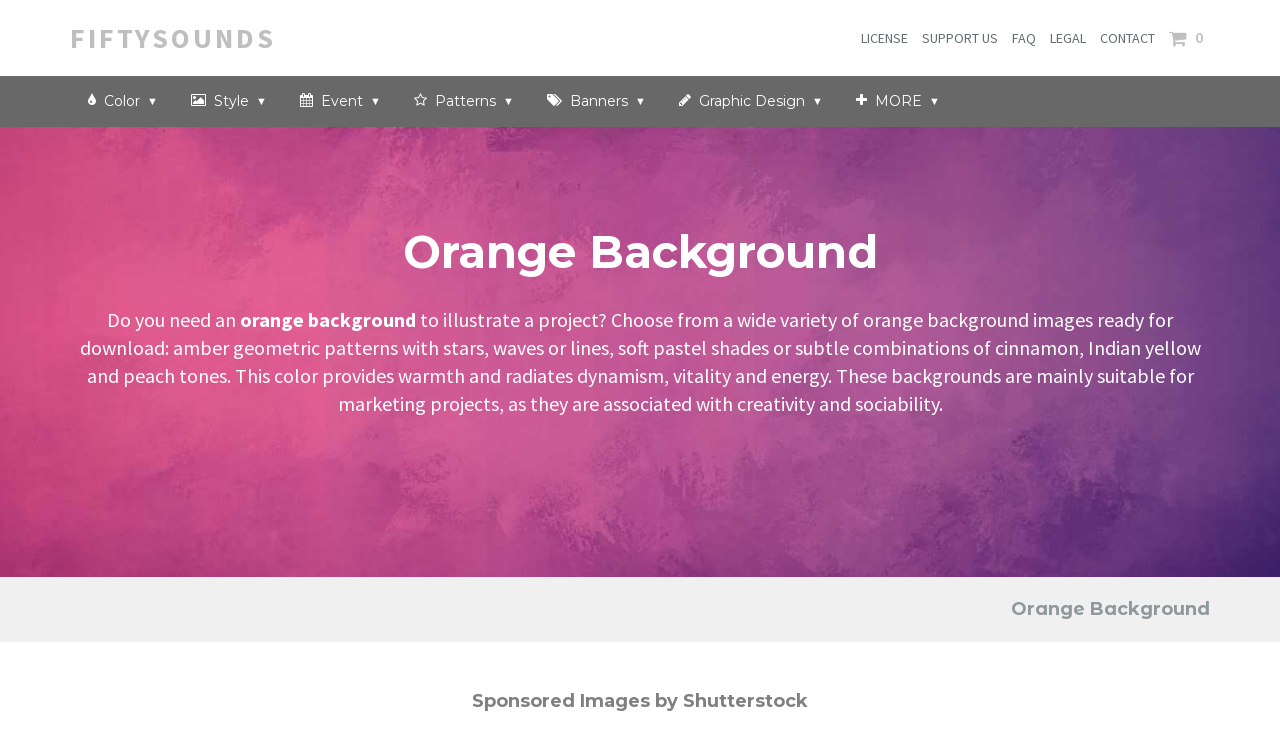

--- FILE ---
content_type: text/html
request_url: https://fiftysounds.com/free-images/orange-background-2.html
body_size: 4781
content:
<!DOCTYPE html>
<html lang="en">
	<head>
	<!-- Global Site Tag (gtag.js) - Google Analytics -->
<script async src="https://www.googletagmanager.com/gtag/js?id=UA-106634250-1"></script>
<script>
  window.dataLayer = window.dataLayer || [];
  function gtag(){dataLayer.push(arguments)};
  gtag('js', new Date());

  gtag('config', 'UA-106634250-1');
</script>

        <link rel="shortcut icon" href="../images/gallery/misc/favicon-fiftysounds.ico">
		<meta charset="utf-8">
		<meta http-equiv="X-UA-Compatible" content="IE=edge">
		<meta name="viewport" content="width=device-width, initial-scale=1">
		<title>Orange Background - FiftySounds</title>
        <meta name="description" content="Do you need an orange background to illustrate a project? Choose from a wide variety of orange background images ready for download: amber geometric patterns with stars, waves or lines, soft pastel shades or subtle combinations of cinnamon, Indian yellow and peach tones. " />				
        <meta content="Orange Background - FiftySounds" property="og:title" />
        <meta content="website" property="og:type" />
        <meta content="https://www.fiftysounds.com/free-images/orange-background.html" property="og:url" />
        <meta content="https://www.fiftysounds.com/images/free-pop-music.jpg" property="og:image" />
        <meta content="Do you need an orange background to illustrate a project? Choose from a wide variety of orange background images ready for download: amber geometric patterns with stars, waves or lines, soft pastel shades or subtle combinations of cinnamon, Indian yellow and peach tones." property="og:description" />
        <meta content="FiftySounds" property="og:site_name" />
		<meta name="twitter:card" content="summary">
        <meta name="twitter:title" content="Orange Background - FiftySounds" />
        <meta name="twitter:description" content="Do you need an orange background to illustrate a project? Choose from a wide variety of orange background images ready for download: amber geometric patterns with stars, waves or lines, soft pastel shades or subtle combinations of cinnamon, Indian yellow and peach tones." />
        <meta name="twitter:image" content="https://www.fiftysounds.com/images/pop.jpg" />
		<link rel="canonical" href="https://www.fiftysounds.com/free-images/orange-background.html" />
		<link rel="alternate" hreflang="en" href="https://www.fiftysounds.com/free-images/orange-background.html">		
        <link rel="alternate" hreflang="es" href="https://www.fiftysounds.com/es/imagenes-gratis/fondo-naranja.html">
		<link rel="alternate" hreflang="zh" href="https://www.fiftysounds.com/zh/copyright-free-images/orange-backgrounds.html">
		<link rel="alternate" hreflang="fr" href="https://www.fiftysounds.com/fr/images-libres-de-droits/fond-orange.html">
		<link rel="alternate" hreflang="pt" href="https://www.fiftysounds.com/pt/imagens-gratuitas/fundo-laranja.html">
		<link rel="alternate" hreflang="it" href="https://www.fiftysounds.com/it/immagini-gratuite/sfondo-arancione.html">
		<link rel="alternate" hreflang="ru" href="https://www.fiftysounds.com/ru/no-copyright-images/free-orange-background.html">
		<!-- Fonts -->
		<link href="https://fonts.googleapis.com/css?family=Montserrat:400,700" rel="stylesheet" type="text/css">
		<link href="https://fonts.googleapis.com/css?family=Montserrat+Alternates:400,700" rel="stylesheet" type="text/css">
		<link href="https://fonts.googleapis.com/css?family=Source+Sans+Pro:200,300,400,600,700,900,200italic,300italic,400italic,600italic,700italic,900italic" rel="stylesheet" type="text/css">
		<!-- Styles -->
		<link href="../css/all.css" rel="stylesheet" type="text/css">	
		<link rel="stylesheet" href="../css/solid-menu.css" type="text/css">
		<!--[if lte IE 9]>
		<link rel="stylesheet" href="css/lte-ie9.css">
		<![endif]-->
		<!--[if lt IE 9]>
		<script src="js/plugins/html5shiv.js"></script>
		<script src="js/plugins/respond.min.js"></script>
		<![endif]-->
		<!--[if lte IE 7]><script src="js/plugins/lte-ie7.js"></script><![endif]-->	

		<script src="https://code.jquery.com/jquery-3.7.0.min.js" integrity="sha256-2Pmvv0kuTBOenSvLm6bvfBSSHrUJ+3A7x6P5Ebd07/g=" crossorigin="anonymous"></script> 
	
<script type="application/ld+json">
    {
      "@context": "https://schema.org/",
      "@type": "Organization",
      "name": "FiftySounds",
      "author": {
        "@type": "Person",
        "name": "Esther Garcia"
      },
      "datePublished": "2020-08-27",
      "description": "Do you need an orange background to illustrate a project? Choose from a wide variety of orange background images ready for download: amber geometric patterns with stars, waves or lines, soft pastel shades or subtle combinations of cinnamon, Indian yellow and peach tones."
    }
    </script>
	
	</head>
	<body>
		<div class="site-loader">
			<i class="fa fa-spinner fa-spin"></i>
		</div>
		<header class="header">
			<div class="header-content">
				<div class="container clearfix">
					<div class="logo">
						<a href="https://www.fiftysounds.com"><b>FiftySounds</b></a>
					</div>
					<nav>
						<div class="expand-menu-icon"><a href="#"><i class="fa fa-bars"></i></a></div>
						<ul>							
							<li><a data-hover="License" href="../music-license.html">LICENSE</a>
							<li><a data-hover="Support Us" href="../support-us.html">SUPPORT US</a>
							<li><a data-hover="Faq" href="../faq.html">FAQ</a>
							<li><a data-hover="Legal" href="../legal.html">LEGAL</a>
							<li><a data-hover="Contact" href="../contact.html">CONTACT</a>	
							<li class="active gumroadCart"><a data-hover="Cart" href="../royalty-free-music/cart.html"><i class="fa fa-shopping-cart fa-lg" aria-hidden="true"></i> &nbsp; <span class="amountcart">0</span></a></li>
						</ul>
					</nav>
					<div class="clear"></div>
				</div>
			</div>
		</header>
    <nav>
	    <div class="container-fluid solid-menus">           
            <nav class="navbar navbar-default navbar-default-dark navbar-static-top no-border-radius no-margin">
                <div class="container-fluid" id="navbar-inner-container">
                    <div class="navbar-header">
                        <button type="button" class="navbar-toggle navbar-toggle-left" data-toggle="collapse" data-target="#solidMenu">
                            <span class="icon-bar"></span>
                            <span class="icon-bar"></span>
                            <span class="icon-bar"></span>                        
                        </button>
                    </div>
                    <div class="collapse navbar-collapse" id="solidMenu">                   
                        <ul class="nav navbar-nav">							         
                            <li class="dropdown dropdown-convey-width" data-animation="fadeIn">
                                <a class="dropdown-toggle" data-toggle="dropdown" href="#"><i class="fa fa-tint" aria-hidden="true"></i>&nbsp; Color <i class="icon-caret-down m-marker"></i></a>
                                    <ul class="dropdown-menu no-border-radius pad-wide" >                                       
							            <li><a href="pink-background.html">Pink</a></li>
							            <li><a href="blue-background.html">Blue</a></li>
										<li><a href="yellow-background.html">Yellow</a></li>
							            <li><a href="red-background.html">Red</a></li>
							            <li><a href="green-background.html">Green</a></li>
							            <li><a href="purple-background.html">Purple / Violet</a></li>
							            <li><a href="orange-background.html">Orange</a></li>
							            <li><a href="silver-background.html">Silver</a></li>
							            <li><a href="golden-background.html">Golden</a></li>
										<li><a href="black-and-white-background.html">Black and White</a></li>
										<li><a href="white-background.html">White</a></li>
										<li><a href="black-background.html">Black</a></li>
										<li><a href="colored-background.html">Colored</a></li>
										<li><a href="pastel-background.html">Pastel</a></li>
                                    </ul>
                            </li>                           
						    <li class="dropdown dropdown-convey-width" data-animation="fadeIn">
                                <a class="dropdown-toggle" data-toggle="dropdown" href="#"><i class="fa fa-picture-o" aria-hidden="true"></i>&nbsp; Style <i class="icon-caret-down m-marker"></i></a>
                                    <ul class="dropdown-menu no-border-radius pad-wide" >
                                        <li><a href="gradient-background.html">Gradient</a></li>
					                    <li><a href="geometric-background.html">Geometric</a></li>	
							            <li><a href="abstract-background.html">Abstract</a></li>
										<li><a href="elegant-background.html">Elegant</a></li>
							            <li><a href="vintage-background.html">Vintage</a></li>
							            <li><a href="plain-background.html">Plain</a></li>
							            <li><a href="children-background.html">Children</a></li>
							            
                                    </ul>
                            </li> 					                                                                                
							<li class="dropdown dropdown-convey-width" data-animation="fadeIn">
                                <a class="dropdown-toggle" data-toggle="dropdown" href="#"><i class="fa fa-calendar" aria-hidden="true"></i>&nbsp; Event <i class="icon-caret-down m-marker"></i></a>
                                    <ul class="dropdown-menu no-border-radius pad-wide" >
                                        <li><a href="christmas-background.html">Christmas</a></li>
					                    <li><a href="birthday-background.html">Birthday</a></li>	
							            <li><a href="halloween-background.html">Halloween</a></li>	
                                    </ul>
                            </li> 
							<li class="dropdown dropdown-convey-width" data-animation="fadeIn">
                                <a class="dropdown-toggle" data-toggle="dropdown" href="#"><i class="fa fa-star-o" aria-hidden="true"></i>&nbsp; Patterns <i class="icon-caret-down m-marker"></i></a>
                                    <ul class="dropdown-menu no-border-radius pad-wide" >
									    <li><a href="flower-pattern.html">Flowers</a></li>
                                        <li><a href="abstract-pattern.html">Abstract</a></li>	
							            <li><a href="line-pattern.html">Lines</a></li>	
							            <li><a href="cross-pattern.html">Crosses</a></li>
							            <li><a href="geometric-pattern.html">Geometric</a></li>
                                    </ul>
                            </li> 
							<li class="dropdown dropdown-convey-width" data-animation="fadeIn">
                                <a class="dropdown-toggle" data-toggle="dropdown" href="#"><i class="fa fa-tags" aria-hidden="true"></i>&nbsp; Banners <i class="icon-caret-down m-marker"></i></a>
                                    <ul class="dropdown-menu no-border-radius pad-wide" >
                                        <li><a href="product-banner.html">Product</a></li>
					                    <li><a href="sales-banner.html">Sales</a></li>	
							            <li><a href="black-friday-banner.html">Black Friday</a></li>	
							            <li><a href="christmas-banner.html">Christmas</a></li>	
                                    </ul>
                            </li> 
							<li class="dropdown dropdown-convey-width" data-animation="fadeIn">
                                <a class="dropdown-toggle" data-toggle="dropdown" href="#"><i class="fa fa-pencil" aria-hidden="true"></i>&nbsp; Graphic Design <i class="icon-caret-down m-marker"></i></a>
                                    <ul class="dropdown-menu no-border-radius pad-wide" >
                                        <li><a href="graphic-design-circles.html">Circles / Spheres</a></li>
					                    <li><a href="graphic-design-lines.html">Lines</a></li>
							            <li><a href="graphic-design-dots.html">Dots</a></li>
							            <li><a href="graphic-design-abstract.html">Abstract</a></li>	
                                    </ul>
                            </li>
							<li class="dropdown dropdown-convey-width" data-animation="fadeIn">
                                <a class="dropdown-toggle" data-toggle="dropdown" href="#"><i class="fa fa-plus" aria-hidden="true"></i>&nbsp; MORE <i class="icon-caret-down m-marker"></i></a>
                                    <ul class="dropdown-menu no-border-radius pad-wide" >
                                        <li><a href="../royalty-free-music/most-popular-music.html">Royalty Free Music</a></li>
					                    <li><a href="../royalty-free-music/free-sound-effects.html">Sound Effects</a></li>
							            <li><a href="../royalty-free-music/free-loops-and-samples.html">Samples</a></li>	
                                    </ul>
                            </li> 							 
                        </ul>                     
                    </div>                 
                </div>             
            </nav>
        </div>
    </nav>
	<header class="business-header">
        <div class="container">
            <div class="row">
                <div class="col-lg-12  text-center">
                    <br><br><br><br>					
                    <h1 class="tagline">Orange Background</h1>
                    <br>
                    <p>Do you need an <b>orange background</b> to illustrate a project? Choose from a wide variety of orange background images ready for download: amber geometric patterns with stars, waves or lines, soft pastel shades or subtle combinations of cinnamon, Indian yellow and peach tones. This color provides warmth and radiates dynamism, vitality and energy. These backgrounds are mainly suitable for marketing projects, as they are associated with creativity and sociability.</p>                  
                </div>
            </div>
        </div>
    </header>	
<div class="main clearfix">
    
	<div class="content no-horizontal-padding">			  
	    <div class="page-header page-header-home clearfix">
		    <div class="col-md-4 col-sm-6">	
		    </div>
		    <div class="col-md-8 col-sm-6">
		        <div class="title-display"><h2 class="title">Orange Background</h2>			    
			    </div>
		    </div>
	    </div>	
        <div class="container">
	        <div class="row"><br><br>
		        <div class="container-fluid no-horizontal-padding">
				
<h5 style="text-align:center;">Sponsored Images by Shutterstock </h5>				
  <section  id="api-images">
	  <div class="container gal-container"></div>	
  </section>

			
<section>
  <div class="container gal-container">
    <div class="col-md-8 col-sm-12 co-xs-12 gal-item">
      <div class="box">
        <a href="gradient-texture-purple-orange-3419.html">
           <img src="../images/graphics/gradient-texture-purple-orange-3419.jpg" alt="" width="750" height="422">          
        </a>
        
      </div>
    </div>
    <div class="col-md-4 col-sm-6 co-xs-12 gal-item">
      <div class="box">
        <a href="frame-background-grunge-texture-orange-2991.html">
           <img src="../images/graphics/frame-background-grunge-texture-orange-2991.jpg" alt="" width="500" height="500">        
        </a>        
      </div>
    </div>
    <div class="col-md-4 col-sm-6 co-xs-12 gal-item">
      <div class="box">
        <a href="minimal-orange-background-texture-3107.html">
           <img src="../images/graphics/minimal-orange-background-texture-3107.jpg" alt="" width="500" height="500">         
        </a>        
      </div>
    </div>
    <div class="col-md-4 col-sm-6 co-xs-12 gal-item">
      <div class="box">
        <a href="orange-and-pink-gradient-background-991.html">
           <img src="../images/graphics/orange-and-pink-gradient-background-991.jpg" alt="" width="500" height="500">       
        </a>        
      </div>
    </div>
    <div class="col-md-4 col-sm-6 co-xs-12 gal-item">
      <div class="box">
        <a href="orange-background-1195.html">
           <img src="../images/graphics/orange-background-1195.jpg" alt="" width="500" height="500">         
        </a>        
      </div>
    </div>
    <div class="col-md-4 col-sm-6 co-xs-12 gal-item">
      <div class="box">
        <a href="orange-background-with-doodles-472.html">
           <img src="../images/graphics/orange-background-with-doodles-472.jpg" alt="" width="500" height="500">       
        </a>        
      </div>
    </div>
    <div class="col-md-4 col-sm-6 co-xs-12 gal-item">
      <div class="box">
        <a href="orange-gradient-background-with-texture-1268.html">
           <img src="../images/graphics/orange-gradient-background-with-texture-1268.jpg" alt="" width="500" height="500">         
        </a>        
      </div>
    </div>
    <div class="col-md-4 col-sm-6 co-xs-12 gal-item">
      <div class="box">
        <a href="plain-orange-background-with-geometric-shapes-2282.html">
           <img src="../images/graphics/plain-orange-background-with-geometric-shapes-2282.jpg" alt="" width="500" height="500">         
        </a>        
      </div>
    </div>
	<div class="col-md-8 col-sm-12 co-xs-12 gal-item">
      <div class="box">
        <a href="gradient-background-orange-waves-3158.html">
           <img src="../images/graphics/gradient-background-orange-waves-3158.jpg" alt="" width="750" height="422">          
        </a>        
      </div>
    </div>
    <div class="col-md-4 col-sm-6 co-xs-12 gal-item">
      <div class="box">
        <a href="pattern-with-colored-lines-3743.html">
           <img src="../images/graphics/pattern-with-colored-lines-3743.jpg" alt="" width="500" height="500">        
        </a>        
      </div>
    </div>
    <div class="col-md-4 col-sm-6 co-xs-12 gal-item">
      <div class="box">
        <a href="abstract-design-with-orange-shapes-1893.html">
           <img src="../images/graphics/abstract-design-with-orange-shapes-1893.jpg" alt="" width="500" height="500">        
        </a>        
      </div>
    </div>
	<div class="col-md-8 col-sm-12 co-xs-12 gal-item">
      <div class="box">
        <a href="background-geometric-pattern-3670.html">
           <img src="../images/graphics/background-geometric-pattern-3670.jpg" alt="" width="750" height="422">          
        </a>        
      </div>
    </div>
	<div class="col-md-4 col-sm-6 co-xs-12 gal-item">
      <div class="box">
        <a href="abstract-orange-background-512.html">
           <img src="../images/graphics/abstract-orange-background-512.jpg" alt="" width="500" height="500">         
        </a>        
      </div>
    </div>
	<div class="col-md-4 col-sm-6 co-xs-12 gal-item">
      <div class="box">
        <a href="blue-background-with-orange-abstract-shapes-2820.html">
           <img src="../images/graphics/blue-background-with-orange-abstract-shapes-2820.jpg" alt="" width="500" height="500">         
        </a>        
      </div>
    </div>
	<div class="col-md-4 col-sm-6 co-xs-12 gal-item">
      <div class="box">
        <a href="colored-abstract-background-1100.html">
           <img src="../images/graphics/colored-abstract-background-1100.jpg" alt="" width="500" height="500">         
        </a>        
      </div>
    </div>
	<div class="col-md-8 col-sm-12 co-xs-12 gal-item">
      <div class="box">
        <a href="geometric-background-sphere-orange-3422.html">
           <img src="../images/graphics/geometric-background-sphere-orange-3422.jpg" alt="" width="750" height="422">          
        </a>        
      </div>
    </div>
	<div class="col-md-4 col-sm-6 co-xs-12 gal-item">
      <div class="box">
        <a href="gradient-orange-background-1105.html">
           <img src="../images/graphics/gradient-orange-background-1105.jpg" alt="" width="500" height="500">         
        </a>        
      </div>
    </div>
	<div class="col-md-4 col-sm-6 co-xs-12 gal-item">
      <div class="box">
        <a href="orange-and-black-background-with-squares-1690.html">
           <img src="../images/graphics/orange-and-black-background-with-squares-1690.jpg" alt="" width="500" height="500">         
        </a>        
      </div>
    </div>
	<div class="col-md-8 col-sm-12 co-xs-12 gal-item">
      <div class="box">
        <a href="orange-and-yellow-low-poly-background-412.html">
           <img src="../images/graphics/orange-and-yellow-low-poly-background-412.jpg" alt="" width="750" height="422">          
        </a>        
      </div>
    </div>
	<div class="col-md-4 col-sm-6 co-xs-12 gal-item">
      <div class="box">
        <a href="orange-background-with-glitter-465.html">
           <img src="../images/graphics/orange-background-with-glitter-465.jpg" alt="" width="500" height="500">         
        </a>        
      </div>
    </div>
	<div class="col-md-4 col-sm-6 co-xs-12 gal-item">
      <div class="box">
        <a href="pink-and-orange-abstract-background-1253.html">
           <img src="../images/graphics/pink-and-orange-abstract-background-1253.jpg" alt="" width="500" height="500">         
        </a>        
      </div>
    </div>
	<div class="col-md-4 col-sm-6 co-xs-12 gal-item">
      <div class="box">
        <a href="orange-pattern-3779.html">
           <img src="../images/graphics/orange-pattern-3779.jpg" alt="" width="500" height="500">         
        </a>        
      </div>
    </div>
	<div class="col-md-4 col-sm-6 co-xs-12 gal-item">
      <div class="box">
        <a href="abstract-design-element-yellow-orange-3582.html">
           <img src="../images/graphics/abstract-design-element-yellow-orange-3582.jpg" alt="" width="500" height="500">         
        </a>        
      </div>
    </div>
	<div class="col-md-4 col-sm-6 co-xs-12 gal-item">
      <div class="box">
        <a href="orange-gradient-background-1381.html">
           <img src="../images/graphics/orange-gradient-background-1381.jpg" alt="" width="500" height="500">         
        </a>        
      </div>
    </div>	
	<div class="col-md-4 col-sm-6 co-xs-12 gal-item">
      <div class="box">
        <a href="red-and-orange-background-with-geometric-shapes-2247.html">
           <img src="../images/graphics/red-and-orange-background-with-geometric-shapes-2247.jpg" alt="" width="500" height="500">         
        </a>        
      </div>
    </div>
	
    
    </div>
    
    
  </div>
</section>
</div>     
</div>
<div class="gallery">							                 
	<ul class="gallery-pagination">		
		<li><a href="orange-background.html">1</a></li>
		<li class="active"><a href="#">2</a></li>
	</ul>
</div>

<div class="container"><br>
	    <div class="row">
		    <div class="container-fluid no-horizontal-padding">
				<div class="articles albums">
					<div class="row">
						<div class="col-md-2 article">
							<a href="../free-images/gradient-background.html">
						    <div class="image">
								<div class="overlay">
									<h5>Gradient <br> Backgrounds</h5>
								</div>
									<img src="../images/gallery/thumbnails/gradient-background.jpg" alt="Gradient themes.">
							</div>
							</a>
							    <h3 class="title"><a href="../free-images/gradient-background.html">Gradient</a></h3>
						</div>												
						<div class="col-md-2 article">
							<a href="../free-images/geometric-background.html">
							<div class="image">
								<div class="overlay">
									<h5>Geometric <br> Backgrounds</h5>
								</div>
									<img src="../images/gallery/thumbnails/orange-background.jpg" alt="Geometric themes.">
							</div>
							</a>
							<h3 class="title"><a href="../free-images/geometric-background.html">Geometric </a></h3>
						</div>	
						<div class="col-md-2 article">
							<a href="../free-images/abstract-background.html">
							<div class="image">
								<div class="overlay">
									<h5>Abstract <br> Backgrounds</h5>
								</div>
									<img src="../images/gallery/thumbnails/abstract-background.jpg" alt="Abstract themes.">
							</div>
							</a>
							<h3 class="title"><a href="../free-images/abstract-background.html">Abstract</a></h3>
						</div>
						<div class="col-md-2 article">
							<a href="../free-images/elegant-background.html">
							<div class="image">
								<div class="overlay">
									<h5>Elegant <br> Backgrounds</h5>
								</div>
									<img src="../images/gallery/thumbnails/elegant-background.jpg" alt="Elegant themes.">
							</div>
							</a>
							<h3 class="title"><a href="../free-images/elegant-background.html">Elegant</a></h3>
						</div>							
						<div class="col-md-2 article">
							<a href="../free-images/vintage-background.html">
							<div class="image">
								<div class="overlay">
									<h5>Vintage <br> Backgrounds</h5>
								</div>
									<img src="../images/gallery/thumbnails/vintage-background.jpg" alt="Vintage themes.">
							</div>
							</a>
							<h3 class="title"><a href="../free-images/vintage-background.html">Vintage</a></h3>
						</div>
						<div class="col-md-2 article">
							<a href="../free-images/children-background.html">
							<div class="image">
								<div class="overlay">
									<h5>Children <br> Backgrounds</h5>
								</div>
									<img src="../images/gallery/thumbnails/children-background.jpg" alt="Children themes.">
							</div>
							</a>
							<h3 class="title"><a href="../free-images/children-background.html">Children</a></h3>
						</div>
					</div>
				</div>
			</div>
		</div>
	</div>




</div><br><br><br><br>
</div>		
</div>	

		<!-- Footer Start -->
	<footer id="footer">	
	<div class="container">
			<div class="row">
				<aside class="widget widget-contact col-xs-6 col-md-3">
					<ul><br>
						<li><h5>General</h5></li>												
						<li><a href="https://www.fiftysounds.com"><p>Home</p></a></li>
						<li><a href="../categories.html"><p>Genres & Styles</p></a></li>
						<li><a href="../music-license.html"><p>FiftySounds License</p></a></li>
						<li><a href="../premium-license.html"><p>Premium License</p></a>	</li>
						<li><a href="../free-stock-music.html"><p>Free Stock Music</p></a>	</li><br>
					</ul>
				</aside>
                <aside class="widget widget-contact col-xs-6 col-md-3">
					<ul><br>
						<li><h5>Quick Search</h5></li>
						<li><a href="../royalty-free-music/most-popular-music.html"><p>Royalty Free Music</p></a></li>
						<li><a href="../royalty-free-music/free-sound-effects.html"><p>Sound Effects</p></a></li>
						<li><a href="../banners/youtube-banner.html"><p>Banners</p></a></li>
						<li><a href="../royalty-free-music/sheet-music-for-kids.html"><p>Sheet Music</p></a></li>
						<li><a href="https://www.fiftysounds.com/es/"><p>Spanish </p></a></li><br>
					</ul>
				</aside>
                <aside class="widget widget-contact col-xs-6 col-md-3">
					<ul><br>
						<li><h5>Popular</h5></li>
						<li><a href="../royalty-free-music/pop-corporate.html"><p>Pop & Rock</p></a></li>
						<li><a href="../royalty-free-music/ambient.html"><p>Ambient</p></a></li>
						<li><a href="../royalty-free-music/cinematic.html"><p>Cinematic</p></a></li>
						<li><a href="../royalty-free-music/audio-logos.html"><p>Audio Logos</p></a></li>
						<li><a href="../royalty-free-music/children.html"><p>Children</p></a></li><br>
					</ul>
				</aside>
                <aside class="widget widget-contact col-xs-6 col-md-3">
					<ul><br>
					    <li><h5>Support</h5></li>
						<li><a href="../faq.html"><p>FAQ</p></a></li>
						<li><a href="../contact.html"><p>Contact</p></a></li>
                        <li><a href="../legal.html"><p>Legal</p></a></li>
						<li><a href="../privacy-policy.html"><p>Privacy Policy</p></a></li>
						<li><a href="../terms-and-conditions.html"><p>Terms & Conditions</p></a></li><br>
					</ul>
				</aside>
			</div>
		</div><br>
		<div class="social-media">
			<ul></ul>
		</div>
		<section id="copyright">
			<div class="container">
				<div class="row">
					<div class="col-md-12">						
						<center><a href="https://www.facebook.com/sharer/sharer.php?u=https://www.fiftysounds.com/free-images/orange-background.html" itemprop="sameAs" rel="nofollow" target="_blank"><i class="fa fa-facebook-square fa-3x" aria-hidden="true"></i></a>  &nbsp; &nbsp; &nbsp;<a href="https://twitter.com/share?url=https://www.fiftysounds.com/free-images/orange-background.html" itemprop="sameAs" rel="nofollow" target="_blank"><i class="fa fa-twitter-square fa-3x" aria-hidden="true"></i></a> &nbsp; &nbsp; &nbsp;<a href="https://pinterest.com/pin/create/bookmarklet/?url=www.fiftysounds.com/free-images/orange-background.html" itemprop="sameAs" rel="nofollow" target="_blank"><i class="fa fa-pinterest-square fa-3x" aria-hidden="true"></i></a> &nbsp; &nbsp; &nbsp;<a href="http://www.tumblr.com/share/link?url=www.fiftysounds.com/free-images/orange-background.html" itemprop="sameAs" rel="nofollow" target="_blank"><i class="fa fa-tumblr-square fa-3x" aria-hidden="true"></i></a></ul></p><br>
						<br>©2020 FiftySounds. All rights reserved. </center><br><br>
					</div>                                                                                                                                                                                                                                                                                
				</div>
			</div>
		</section> 
	</footer>		
	<!-- Footer End --> 
		<!-- Scripts -->
		<script src="../js/all2.js"></script>
		<script src="../js/solid-menu.js" type="text/javascript"></script>	

		<script type="text/javascript">
			$(function() {
				load_shutter_images();
				/*$('body').delegate('.gallery-pagination li', 'click', function() {
					load_shutter_images($(this).text());
					$(window).scrollTop(500);
					return false;
				});*/
			})

			function load_shutter_images(page = 1) {
				var query = {
					'query': 'Orange background',
					'category': 'Backgrounds/Textures',
					'image_type': 'photo',
					//'color': 'FFFFFF',
					'sort': 'popular',
					'license': 'commercial',
					'height_from': '800',
					'width_from': '1900',
					'language': 'en',
					'orientation': 'horizontal',
					'page': page,
					'per_page': 6
				};
				$.ajax({
					url: 'https://www.fiftysounds.com/shutter_stock.php',
					type: 'POST',
					data: query,
					success: function(e) {
						let res = JSON.parse(e);

						$('#api-images').find('.gal-container').html(res.images);
						//$('.gallery-pagination').html(res.pagination);
					}
				});
			}
		</script>
		
	</body>
</html>

--- FILE ---
content_type: text/html; charset=UTF-8
request_url: https://www.fiftysounds.com/shutter_stock.php
body_size: 771
content:
{"images":"<h5 style=\"text-align:center;\"> <\/h5><div class=\"col-md-2 col-sm-12 co-xs-12\" style=\"padding:3px;\">\r\n            <div class=\"box\" style=\"height: 113px;width: 185px; overflow: hidden;\">\r\n                <a target=\"_blank\" href=\"https:\/\/shutterstock.7eer.net\/c\/3322458\/560528\/1305?u=https%3A%2F%2Fwww.shutterstock.com%2Fen%2Fimage-photo%2Fabstract-texture-paper-background-wavy-orange-2634831039\">\r\n                    <img src=\"https:\/\/image.shutterstock.com\/image-photo\/abstract-texture-paper-background-wavy-150nw-2634831039.jpg\" alt=\"Abstract texture paper background, wavy orange layers. Cardboard template with copy space for banner, presentation.\" width=\"150\" style=\"height: 135px;\">          \r\n                <\/a>\r\n            <\/div>\r\n            <\/div><div class=\"col-md-2 col-sm-12 co-xs-12\" style=\"padding:3px;\">\r\n            <div class=\"box\" style=\"height: 113px;width: 185px; overflow: hidden;\">\r\n                <a target=\"_blank\" href=\"https:\/\/shutterstock.7eer.net\/c\/3322458\/560528\/1305?u=https%3A%2F%2Fwww.shutterstock.com%2Fen%2Fimage-photo%2Fsmooth-vibrant-orange-gradient-background-color-2586703425\">\r\n                    <img src=\"https:\/\/image.shutterstock.com\/image-photo\/smooth-vibrant-orange-gradient-background-150nw-2586703425.jpg\" alt=\"a smooth, vibrant orange gradient background. The color transitions seamlessly from a lighter, almost yellow-orange at the top to a deeper, richer orange at the bottom. copy space, for any content\" width=\"150\" style=\"height: 135px;\">          \r\n                <\/a>\r\n            <\/div>\r\n            <\/div><div class=\"col-md-2 col-sm-12 co-xs-12\" style=\"padding:3px;\">\r\n            <div class=\"box\" style=\"height: 113px;width: 185px; overflow: hidden;\">\r\n                <a target=\"_blank\" href=\"https:\/\/shutterstock.7eer.net\/c\/3322458\/560528\/1305?u=https%3A%2F%2Fwww.shutterstock.com%2Fen%2Fimage-photo%2Forange-paper-pulp-macro-texture-2698443059\">\r\n                    <img src=\"https:\/\/image.shutterstock.com\/image-photo\/orange-paper-pulp-macro-texture-150nw-2698443059.jpg\" alt=\"orange paper pulp macro texture\" width=\"150\" style=\"height: 135px;\">          \r\n                <\/a>\r\n            <\/div>\r\n            <\/div><div class=\"col-md-2 col-sm-12 co-xs-12\" style=\"padding:3px;\">\r\n            <div class=\"box\" style=\"height: 113px;width: 185px; overflow: hidden;\">\r\n                <a target=\"_blank\" href=\"https:\/\/shutterstock.7eer.net\/c\/3322458\/560528\/1305?u=https%3A%2F%2Fwww.shutterstock.com%2Fen%2Fimage-photo%2Fabstract-background-featuring-vertical-gradient-lines-2614232507\">\r\n                    <img src=\"https:\/\/image.shutterstock.com\/image-photo\/abstract-background-featuring-vertical-gradient-150nw-2614232507.jpg\" alt=\"Abstract background featuring vertical gradient lines in rich or\" width=\"150\" style=\"height: 135px;\">          \r\n                <\/a>\r\n            <\/div>\r\n            <\/div><div class=\"col-md-2 col-sm-12 co-xs-12\" style=\"padding:3px;\">\r\n            <div class=\"box\" style=\"height: 113px;width: 185px; overflow: hidden;\">\r\n                <a target=\"_blank\" href=\"https:\/\/shutterstock.7eer.net\/c\/3322458\/560528\/1305?u=https%3A%2F%2Fwww.shutterstock.com%2Fen%2Fimage-photo%2Fbright-orange-grainy-noisy-gradient-background-2521479597\">\r\n                    <img src=\"https:\/\/image.shutterstock.com\/image-photo\/bright-orange-grainy-noisy-gradient-150nw-2521479597.jpg\" alt=\"Bright orange grainy, noisy, gradient background. Smooth textured header. Banner poster backdrop design. Light noise on a vibrant orange colored wall. Abstract, textured, gradient vignette background \" width=\"150\" style=\"height: 135px;\">          \r\n                <\/a>\r\n            <\/div>\r\n            <\/div><div class=\"col-md-2 col-sm-12 co-xs-12\" style=\"padding:3px;\">\r\n            <div class=\"box\" style=\"height: 113px;width: 185px; overflow: hidden;\">\r\n                <a target=\"_blank\" href=\"https:\/\/shutterstock.7eer.net\/c\/3322458\/560528\/1305?u=https%3A%2F%2Fwww.shutterstock.com%2Fen%2Fimage-photo%2Fbright-orange-background-shadows-product-cosmetics-2522215575\">\r\n                    <img src=\"https:\/\/image.shutterstock.com\/image-photo\/bright-orange-background-shadows-product-150nw-2522215575.jpg\" alt=\"Bright orange background with shadows for product, cosmetics, jewelry display. Showcase your product with a soft focus light. Warm golden glow backdrop. Presentation, display studio setup ecommerce.\" width=\"150\" style=\"height: 135px;\">          \r\n                <\/a>\r\n            <\/div>\r\n            <\/div>","pagination":"<li class=\"active\"><a href=\"#\">1<\/a><\/li><li class=\"\"><a href=\"#\">2<\/a><\/li><li class=\"\"><a href=\"#\">3<\/a><\/li><li class=\"\"><a href=\"#\">4<\/a><\/li><li class=\"\"><a href=\"#\">5<\/a><\/li><li class=\"\"><a href=\"#\">6<\/a><\/li><li class=\"\"><a href=\"#\">7<\/a><\/li><li class=\"\"><a href=\"#\">8<\/a><\/li><li class=\"\"><a href=\"#\">9<\/a><\/li><li class=\"\"><a href=\"#\">10<\/a><\/li>"}

--- FILE ---
content_type: text/css
request_url: https://fiftysounds.com/css/solid-menu-core.css
body_size: 1093
content:
.icon-caret-down:before {
    content: "\25bc";
    font-size: 11px;
}

#wrapper {
    background: #F1F1F1;
    padding-top: 20px;
    padding-bottom: 20px;
    position: relative
}

.solid-menus {
    margin-top: 0;
    padding: 0;
}

.solid-menus .dropdown-full-width,
.solid-menus .dropdown-full-width-g {
    position: static
}

.solid-menus .dropdown-full-width .dropdown-menu {
    left: -1px;
    right: -1px;
    padding: 15px 20px
}

.solid-menus .dropdown-full-width-g .dropdown-menu {
    left: 30px;
    right: 30px;
    padding: 15px 20px
}

.solid-menus .dropdown>a i {
    margin-left: 3px;
    position: relative;
    top: -1px
}

.solid-menus .dropdown-menu>li>a {
    padding: 3px 15px;
    font-size: 15px;
    -webkit-transition: background-color 0.3s ease, color 0.2s ease;
    -moz-transition: background-color 0.3s ease, color 0.2s ease;
    -o-transition: background-color 0.3s ease, color 0.2s ease;
    transition: background-color 0.3s ease, color 0.2s ease
}

.solid-menus .dropdown-menu>li.dropdown-wide>a {
    padding-top: 21px;
    padding-bottom: 20px
}

.solid-menus .dropdown-menu>li.dropdown-wide>a:before {
    content: "";
    position: absolute;
    top: 30px;
    right: 10px;
    background-repeat: no-repeat;
    height: 47px;
    width: 218px;
    margin-top: -23px
}



.solid-menus .dropdown-menu li a i {
    position: relative;
    margin-right: 5px;
    top: 1px;
    width: 15px
}

.solid-menus .dropdown-menu::-webkit-scrollbar {
    width: 5px
}

.solid-menus .dropdown-menu::-webkit-scrollbar-track {
    -webkit-box-shadow: inset 0 0 1px #333;
    box-shadow: inset 0 0 1px #333
}

.solid-menus .dropdown-menu::-webkit-scrollbar-thumb {
    -webkit-border-radius: 5px;
    border-radius: 5px;
    background: #595959
}

.solid-menus .navbar-click .dropdown.open .m-marker.m-marker-rotate {
    top: 2px;
    -webkit-transform: rotateZ(180deg);
    -moz-transform: rotateZ(180deg);
    transform: rotateZ(180deg)
}

.solid-menus .navbar-click .dropdown.open .dropdown-menu-container>.dropdown-menu {
    margin-top: 0!important;
    display: block!important
}

.solid-menus .navbar-hover .dropdown.open .m-marker.m-marker-rotate,
.solid-menus .navbar-hover .dropdown:hover .m-marker.m-marker-rotate {
    top: 2px;
    -webkit-transform: rotateZ(180deg);
    -moz-transform: rotateZ(180deg);
    transform: rotateZ(180deg)
}

.solid-menus .navbar-hover .dropdown.open .dropdown-menu-container>.dropdown-menu,
.solid-menus .navbar-hover .dropdown:hover .dropdown-menu-container>.dropdown-menu {
    margin-top: 0!important;
    display: block!important;
    position: absolute;
    top: 51px;
}

.solid-menus .navbar-toggle.navbar-toggle-left {
    float: left;
    margin-left: 1em;
    z-index: 1
}

.solid-menus .navbar-nav .dropdown-menu-container {
    float: left
}

.solid-menus .navbar-nav .dropdown-menu-container>.dropdown-menu {
    display: none;
    left: auto;
    padding: 15px 0; /*15px 20px;*/
    direction: ltr
}

.solid-menus .navbar-nav.navbar-right .dropdown-menu-container {
    float: right;
    direction: rtl
}

.solid-menus .navbar-nav.navbar-right .dropdown-menu-container>.dropdown-menu {
    right: auto;
    padding: 15px 20px;
    direction: ltr
}

.solid-menus .navbar-nav .navbar-link.navbar-link-adjust {
    padding-top: 16px
}

.solid-menus .navbar.navbar-hover .dropdown:hover>.dropdown-menu {
    display: block!important
}

.solid-menus .navbar-fixed-top .navbar-right,
.solid-menus .navbar-static-top .navbar-right {
    margin-right: 0
}

.solid-menus .row-autoheight {
    overflow-y: auto
}

.solid-menus .row-autoheight .col-autoheight:not(:first-child) {
    border-left: 1px solid #EAEAEA
}

.solid-menus .m-marker.m-marker-rotate {
    -webkit-transition: all 0.2s linear;
    -moz-transition: all 0.2s linear;
    -o-transition: all 0.2s linear;
    transition: all 0.2s linear
}

.solid-menus .mini-menu {
    margin: 0 auto
}

@media (min-width:768px) {
    .solid-menus .mini-menu {
        width: 750px
    }
}

@media (min-width:992px) {
    .solid-menus .mini-menu {
        width: 970px
    }
}

@media (min-width:1200px) {
    .solid-menus .mini-menu {
        width: 1170px
    }
}

.solid-menus .mini-nav>a {
    -webkit-transition: background 0.25s ease-in-out, color 0.26s ease-in-out;
    -moz-transition: background 0.25s ease-in-out, color 0.26s ease-in-out;
    -o-transition: background 0.25s ease-in-out, color 0.26s ease-in-out;
    transition: background 0.25s ease-in-out, color 0.26s ease-in-out
}

.solid-menus .mini-nav .dropdown-menu {
    min-width: 200px;
    left: 0;
    border: 1px solid #eee!important;
    z-index: 1050
}

.solid-menus .mini-nav li>a:hover {
    color: white!important;
    background: #333
}

.solid-menus .mini-nav:hover>a {
    color: white!important;
    background: #72bab6
}

.solid-menus .mini-nav.mini-nav-no-bg-hover>a:hover {
    color: #1a1a1a!important;
    background: none!important
}

.solid-menus .s-list>li {
    list-style: none
}

.solid-menus .s-list>li>a {
    display: block;
    text-decoration: none;
    font-size: 15px;
    padding: 3px 15px!important; /*3px 4px!important;*/
    clear: both;
    font-weight: 400;
    line-height: 1.42857143;
    color: #333;
    -webkit-transition: background-color 0.3s ease, color 0.2s ease;
    -moz-transition: background-color 0.3s ease, color 0.2s ease;
    -o-transition: background-color 0.3s ease, color 0.2s ease;
    transition: background-color 0.3s ease, color 0.2s ease
}

.solid-menus .s-list>li>a:hover {
    color: #262626;
    background-color: #f5f5f5
}

.solid-menus .s-list.s-list-pl>li>a {
    margin-left: 0; /*-3px*/
}

.solid-menus .s-list.s-list-pl>li>a:hover {
    background: none!important;
    color: #337ab7
}

.solid-menus .no-border-radius {
    -webkit-border-radius: 0!important;
    -moz-border-radius: 0!important;
    border-radius: 0!important
}

.solid-menus .no-border {
    border: none!important
}

.solid-menus .no-margin {
    margin: 0!important
}

.solid-menus .no-padding {
    padding: 0!important;
}

.solid-menus .pad-wide {
    padding: 15px 0!important
}

.solid-menus .p-static {
    position: static
}

.solid-menus p.or {
    position: relative;
    display: block;
    padding: 0 5px;
    margin: 1em 0
}

.solid-menus p.or:after {
    content: "";
    width: 100%;
    height: 1px;
    border-bottom: 1px solid #ccc;
    position: absolute;
    top: 9px;
    left: 0
}

.solid-menus p.or span {
    position: relative;
    padding: 7px;
    z-index: 1;
    background: #000;
    -webkit-border-radius: 100%;
    -moz-border-radius: 100%;
    border-radius: 100%;
    color: white
}

.solid-menus hr.h-divider {
    border-color: #EAEAEA
}

.dropdown h5 { /*selector se puede eliminar*/
    padding-left: 15px; 
}

.dropdown .col-lg-3 { /*selector se puede eliminar*/
    padding-left: 0;
    padding-right: 0;
}


h5, .navbar-nav>li>a {
    font-family: "Montserrat", "Source Sans Pro", sans-serif;
}

.strong {
    font-weight: bold!important
}




--- FILE ---
content_type: text/javascript
request_url: https://fiftysounds.com/js/solid-menu.js
body_size: 2659
content:
$(document).ready(function(){var bootMenu={init:function(){this.cacheDom();this.bindEvents();this.loadCarousel();this.loadNewsTicker();this.loadSprites();this.calculateDistance();this.setResizeOptions()},cacheDom:function(){this.$document=$(document);this.$window=$(window);this.$html=$('html');this.$body=$('body');this.$html_body=$('html, body');this.$owl_carousel=this.$body.find('.owl-carousel');this.$news_ticker=this.$body.find('#js-news');this.$solid_menus=$('.solid-menus');this.$navbar=this.$body.find('.navbar');this.$tab_nav=this.$body.find('.tab-nav');this.$tab_nav_links=this.$body.find('.tab-nav > li > a');this.$navbar_nav=this.$body.find('.navbar-nav');this.$navbar_header=this.$body.find('.navbar-header');this.$dropdown=this.$body.find('.dropdown');this.$dropdown_custom=this.$body.find('.dropdown-custom');this.$dropdown_autoheight=this.$body.find('.dropdown-autoheight');this.$dropdown_menu=this.$body.find('.dropdown-menu');this.$top_search=this.$body.find('#top-search');this.$search_close=this.$body.find('.x-search-close');this.$sprite_list=this.$body.find('.s-list-sprite > li > a');this.$tile_container=this.$body.find('.tile-container');this.$back_2_top=this.$body.find('#back-2-top');this.$top_social_links=this.$body.find('#top-social a');this.$mini_menu=this.$body.find('.mini-menu');this.$mini_nav=this.$body.find('.mini-nav');this.$rocket_idle=this.$body.find('#rocket-idle');this.$rocket_blast=this.$body.find('#rocket-blast');this.$a_w_title=this.$body.find('a[data-title]')},bindEvents:function(){this.$body.on('click mouseenter','.tab-nav > li > a',this.setActiveTab);this.$body.on('click mouseenter mouseleave','.dropdown',this.showDropDown);this.$body.on('click mouseenter','.dropdown.dropdown-convey-width',this.conveyWidth);this.$body.on('click mouseenter','.dropdown.dropdown-convey-height',this.conveyHeight);this.$document.on('click','.navbar .dropdown-menu',this.stopPropagation);this.$body.on('click','.navbar-click .dropdown-right, .navbar-click .dropdown-left',this.setActiveMenu);this.$body.on('click','.x-search',this.activateTopSearch);this.$body.on('click mouseenter','.dropdown-autoheight',this.calculateHeight);this.$body.on('click','.sub-marker',this.setMenuActive);this.$window.on('resize',this.setResizeOptions.bind(this));this.$window.on('scroll',this.scrollSettings.bind(this));this.$body.on('click','#back-2-top',this.backToTop);this.$document.on('click','html',this.clickOutsideNav);this.$body.on('mouseenter mouseleave','#top-social a',this.topSocial);this.$body.on('mouseenter mouseleave click','.mini-nav',this.showDropDownMini);this.$body.on('mouseleave','.mini-nav',this.removeBlockSettings);this.$body.on('click','.prev-default',function(event){event.preventDefault()})},loadCarousel:function(){if(this.$owl_carousel.length>0){this.$owl_carousel.each(function(){var _this=$(this);var single_item=Boolean(_this.attr('data-single-item'));var items_no=_this.attr('data-items')?Number(_this.attr('data-items')):4;var navigation_value=_this.attr('data-navigation')?Boolean(_this.attr('data-navigation')):!1;var autoplay_interval=_this.attr('data-autoplay')?Number(_this.attr('data-autoplay')):3000;var stop_on_hover=_this.attr('data-stop-on-hover')?Boolean(_this.attr('data-stop-on-hover')):!1;var pagination_value=_this.attr('data-pagination')?Boolean(_this.attr('data-pagination')):!0;var transition_value=_this.attr('data-transition')?String(_this.attr('data-transition')):!1;var items_lg=_this.attr('data-items-lg')?Number(_this.attr('data-items-lg')):4;var items_md=_this.attr('data-items-md')?Number(_this.attr('data-items-md')):4;var items_sm=_this.attr('data-items-sm')?Number(_this.attr('data-items-sm')):2;var items_xs=_this.attr('data-items-xs')?Number(_this.attr('data-items-xs')):1;if(single_item==!0){_this.owlCarousel({lazyLoad:!0,single_item:!0,pagination:!1,autoPlay:autoplay_interval,navigation:navigation_value,navigationText:["<i class='icon-angle-left'></i>","<i class='icon-angle-right'></i>"],transitionStyle:transition_value})}else{_this.owlCarousel({lazyLoad:!0,items:items_no,navigation:navigation_value,navigationText:["prev","next"],pagination:pagination_value,autoPlay:autoplay_interval,stopOnHover:stop_on_hover,itemsCustom:[[0,items_xs],[400,items_sm],[700,items_md],[1000,items_lg],[1200,items_lg],[1600,items_lg]],transitionStyle:transition_value})}})}},loadNewsTicker:function(){if(this.$news_ticker.length>0){this.$news_ticker.ticker({htmlFeed:!0,controls:!1,titleText:'',speed:0.18,displayType:'reveal',direction:'ltr',pauseOnItems:5000,fadeInSpeed:600,fadeOutSpeed:600})}},loadSprites:function(){if(this.$sprite_list.length>0){this.$sprite_list.each(function(){var _this=$(this);var x_pos=_this.attr('data-pos-x');var y_pos=_this.attr('data-pos-y');_this.css('background-position',x_pos+'px'+' '+y_pos+'px')})}},stopPropagation:function(event){event.stopPropagation()},setActiveTab:function(event){var _this=$(this);var tab_value=_this.attr('data-tabs');var parent=_this.parent();var siblings=parent.siblings();var tab_container=_this.parents('.tab-nav').siblings('.tab-container')
var target_tab_content=tab_container.children('div#'+tab_value);if(event.type=='mouseenter'&&_this.parents('.tab-nav').hasClass('tab-nav-hover')){parent.addClass('ui-tabs-active');siblings.removeClass('ui-tabs-active');target_tab_content.addClass('l-block').siblings().removeClass('l-block')}else if(event.type=='click'){parent.addClass('ui-tabs-active');siblings.removeClass('ui-tabs-active');target_tab_content.addClass('l-block').siblings().removeClass('l-block')}},showDropDown:function(event){var _this=$(this);if(event.type=='mouseenter'&&bootMenu.$navbar.hasClass('navbar-hover')){bootMenu.setDropAnimation(_this)}else if(event.type=='click'&&bootMenu.$navbar.hasClass('navbar-click')){bootMenu.setDropAnimation(_this)}else if(event.type=='mouseleave'&&bootMenu.$navbar.hasClass('navbar-hover')){bootMenu.$dropdown.removeClass('open');bootMenu.$mini_nav.find('.dropdown-menu').removeClass('l-block')}},showDropDownMini:function(event){var _this=$(this);if(_this.hasClass('navbar-hover')||_this.hasClass('navbar-click')){if(event.type=='mouseenter'&&bootMenu.$mini_nav.hasClass('navbar-hover')){_this.find('.dropdown-menu').addClass('l-block');bootMenu.setDropAnimation(_this)}else if(event.type=='click'&&bootMenu.$mini_nav.hasClass('navbar-click')){_this.find('.dropdown-menu').addClass('l-block');bootMenu.setDropAnimation(_this);_this.parent().siblings().find('.dropdown-menu').removeClass('l-block')}else if(event.type=="mouseleave"){bootMenu.removeBlockSettings()}}else{_this.find('.dropdown-menu').addClass('l-block');bootMenu.setDropAnimation(_this);_this.parent().siblings().find('.dropdown-menu').removeClass('l-block')}},setActiveMenu:function(event){var _this=$(this);if(_this.hasClass('dropdown-parent')){_this.find('.dropdown-right .dropdown-menu, .dropdown-left .dropdown-menu').removeClass('l-block');_this.siblings('.dropdown-parent').find('.dropdown-menu').removeClass('l-block');_this.children('.dropdown-menu').toggleClass('l-block')}else{_this.children('.dropdown-menu').toggleClass('l-block')}
bootMenu.showDropDown(_this);event.stopPropagation()},activateTopSearch:function(event){var _this=$(this);if(_this.hasClass('x-search-trigger')){bootMenu.$navbar_header.hide();bootMenu.$navbar_nav.hide();bootMenu.$top_search.fadeIn(500).find('input').focus()}else{bootMenu.$top_search.hide()
bootMenu.$navbar_header.fadeIn(1000);bootMenu.$navbar_nav.fadeIn(1100)}
_this.fadeOut().siblings().show();event.preventDefault()},calculateHeight:function(event){var _this=$(this);var col_autoheight=_this.find('.col-autoheight');var dropdown_menu=_this.find('.dropdown-menu');var adjustment=dropdown_menu.attr('data-adjust')?dropdown_menu.attr('data-adjust'):Number(0);var computed_h=dropdown_menu.outerHeight();if(window.innerWidth>767){dropdown_menu.css('height',computed_h);col_autoheight.css('height',computed_h-adjustment)}else{dropdown_menu.css('height','auto !important');col_autoheight.css('height','auto !important')}},conveyWidth:function(event){var _this=$(this);var dropdown_menu=_this.find('.dropdown-menu');var dropdown_menu_c=$('.dropdown.dropdown-convey-width').find('.dropdown-menu');var computed_w=_this.children('.dropdown-menu').outerWidth();if(window.innerWidth>767){/*dropdown_menu.css('width',computed_w)*/ dropdown_menu.css('width', '216px')}else{dropdown_menu_c.css('width','auto')}},conveyHeight:function(event){var _this=$(this);var dropdown_custom=_this.children('.dropdown-menu');var computed_h=_this.parent('.dropdown-menu').outerHeight();if(window.innerWidth>767){dropdown_custom.css('height',computed_h)}else{dropdown_custom.css('height','100%')}},calculateDistance:function(event){this.$dropdown_custom.each(function(){var _this=$(this);var dropdown_menu=_this.children('.dropdown-menu');var offset_value_y=Number(dropdown_menu.attr('data-offset-y'));if(window.innerWidth>767){dropdown_menu.css('top',offset_value_y)}else{dropdown_menu.css('top','auto')}})},setResizeOptions:function(){if(window.innerWidth<=767){this.removeBlockSettings();this.conveyWidth();this.$navbar.removeClass('navbar-hover').addClass('navbar-click');this.$tab_nav.removeClass('tab-nav-hover');this.$tab_nav_links.removeClass('prev-default')}else{this.navOptions();this.tabOptions();this.calculateDistance();this.$tab_nav_links.addClass('prev-default')}
if(window.innerWidth<=991&&window.innerWidth>767){this.activateTitle()}else{this.$a_w_title.removeAttr('title')}},scrollSettings:function(){var scroll_distance=this.$back_2_top.attr('data-scroll-distance');if(this.$window.scrollTop()>scroll_distance){this.$back_2_top.fadeIn()}else{this.$back_2_top.fadeOut();this.$rocket_idle.show();this.$rocket_blast.hide()}},backToTop:function(event){var _this=$(this);var easing_value=_this.data('easing')?_this.data('easing'):'swing';bootMenu.$html_body.animate({scrollTop:0},1250,easing_value);_this.children('#rocket-blast').show().addClass('animated shake');_this.children('#rocket-idle').hide()},navOptions:function(){if(this.$navbar.hasClass('navbar-click-strict')){this.$navbar.addClass('navbar-click').removeClass('navbar-hover')}else{this.$navbar.removeClass('navbar-click').addClass('navbar-hover')}},tabOptions:function(){if(this.$tab_nav.hasClass('tab-nav-click-strict')){this.$tab_nav.removeClass('tab-nav-hover')}else{this.$tab_nav.addClass('tab-nav-hover')}},clickOutsideNav:function(event){if($(event.target).closest('#nav-section').length==0){bootMenu.removeBlockSettings()}},removeBlockSettings:function(){bootMenu.$dropdown_menu.removeClass('l-block')},setMenuActive:function(event){event.preventDefault()},setDropAnimation:function(_this){var animation_value=_this.attr('data-animation')?_this.attr('data-animation'):'fadeIn';var dropdown_menu=_this.find('.dropdown-menu').first();dropdown_menu.removeClass('animated').addClass('animated '+animation_value)},topSocial:function(event){var _this=$(this);var hover_width=_this.data('hover-width');var hover_bg=_this.data('hover-bg');if(event.type=='mouseenter'){_this.css({'width':hover_width,'background-color':hover_bg})}else if(event.type=='mouseleave'){bootMenu.$top_social_links.css({'width':'40','background-color':'transparent'})}},activateTitle:function(){if(this.$a_w_title.length>0){this.$a_w_title.each(function(){var _this=$(this);var title_value=_this.data('title')
_this.attr('title',title_value)})}}}
bootMenu.init();$('.color-box').on('click','li',function(){var _this=$(this);var navbar=$('.navbar');var mini_menu=$('.mini-menu');var theme_value=_this.attr('data-theme');var theme_value_s=_this.attr('data-theme-s');navbar.removeClass('navbar-default-light navbar-default-dark navbar-default-blue').addClass(theme_value);mini_menu.removeClass('mini-menu-light mini-menu-dark mini-menu-blue').addClass(theme_value_s)});$('#position-settings').on('click','button',function(){var _this=$(this);var pos_value=_this.attr('data-pos');var wrapper=$('#wrapper');var outer_container=$('#solidMenus');var row_carousel=$('#row-carousel');var navbar=$('.navbar');var navbar_inner=$('#navbar-inner-container');var main_carousel=$('#main-carousel');var page_contents=$('#page-contents');outer_container.removeClass('container-fluid container');navbar_inner.removeClass('container-fluid container');navbar.removeClass('navbar-static-top navbar-fixed-top');page_contents.removeClass('container-fluid container');switch(pos_value){case 'default':wrapper.css({'padding-top':'20px','padding-bottom':'20px'});outer_container.addClass('container-fluid').removeAttr('style');navbar_inner.addClass('container-fluid');row_carousel.removeAttr('style');page_contents.addClass('container-fluid');break;case 'default-short':wrapper.css({'padding-top':'20px','padding-bottom':'20px'});outer_container.addClass('container').removeAttr('style');navbar_inner.addClass('container-fluid');row_carousel.removeAttr('style');page_contents.addClass('container');break;case 'static-top':wrapper.css('padding-top','0');outer_container.addClass('container-fluid').css({'padding-left':0,'padding-right':0});navbar_inner.addClass('container-fluid');navbar.addClass('navbar-static-top');row_carousel.css({'padding':'20px 15px','margin-top':'0'});page_contents.addClass('container-fluid');break;case 'static-top-short':wrapper.css('padding-top','0');outer_container.addClass('container-fluid').css({'padding-left':0,'padding-right':0});navbar_inner.addClass('container');navbar.addClass('navbar-static-top');row_carousel.css({'padding':'20px 15px','margin-top':'0'});page_contents.addClass('container-fluid');break;case 'fixed-top':wrapper.css('padding-top','0');outer_container.addClass('container-fluid').css({'padding-left':0,'padding-right':0});navbar_inner.addClass('container-fluid');navbar.addClass('navbar-fixed-top');row_carousel.css({'padding':'15px','margin-top':'55px'});page_contents.addClass('container-fluid');break;case 'fixed-top-short':wrapper.css('padding-top','0');outer_container.addClass('container-fluid').css({'padding-left':0,'padding-right':0});navbar_inner.addClass('container');navbar.addClass('navbar-fixed-top');row_carousel.css({'padding':'15px','margin-top':'55px'});page_contents.addClass('container-fluid');break}})})